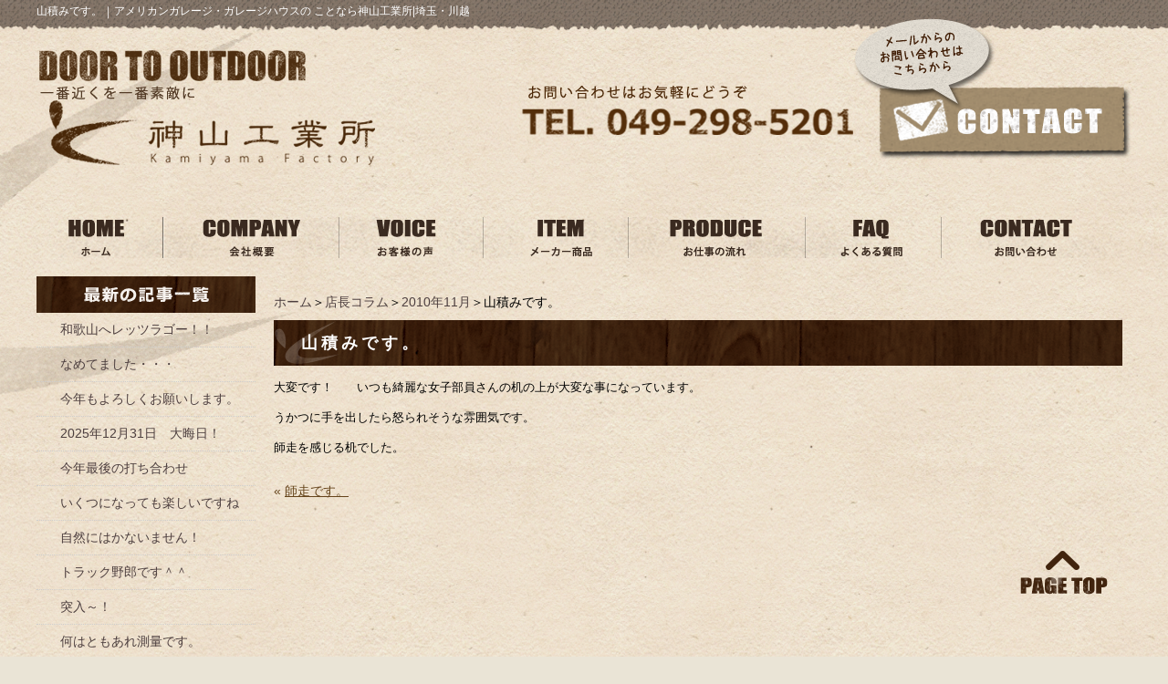

--- FILE ---
content_type: text/html; charset=UTF-8
request_url: https://kamiyama-factory.jp/column/koramu11gatu/yamatumi.html
body_size: 4946
content:
<!DOCTYPE html PUBLIC "-//W3C//DTD XHTML 1.0 Transitional//EN" "http://www.w3.org/TR/xhtml1/DTD/xhtml1-transitional.dtd"><html xmlns="http://www.w3.org/1999/xhtml">
	<head>
		<title>山積みです。｜アメリカンガレージ・ガレージハウスの ことなら神山工業所|埼玉・川越</title>
		<meta name="keywords" content="店長コラム,2010年11月,川越市,エクステリア,外構,神山工業所" />
		<meta name="Description" content="大変です！　女子部員の机の上が大変な事になっています。" />
		<link rel='stylesheet' id='style-desktop-css'  href='https://kamiyama-factory.jp/wp-content/uploads/sites/20/css/style0_17699000_1697003599.css?ver=3.9.2' type='text/css' media='all' />
<link rel='stylesheet' id='style-css'  href='https://kamiyama-factory.jp/wp-content/themes/kamiyama/style.css?ver=3.9.2' type='text/css' media='all' />
<link rel='stylesheet' id='facebox-css'  href='https://kamiyama-factory.jp/facebox/facebox.css?ver=3.9.2' type='text/css' media='all' />
<script type='text/javascript' src='https://kamiyama-factory.jp/wp-includes/js/jquery/jquery.js?ver=1.11.0'></script>
<script type='text/javascript' src='https://kamiyama-factory.jp/wp-includes/js/jquery/jquery-migrate.min.js?ver=1.2.1'></script>
<script type='text/javascript' src='https://kamiyama-factory.jp/facebox/facebox.js?ver=3.9.2'></script>
<script type='text/javascript' src='https://kamiyama-factory.jp/wp-content/plugins/js/jquery.bxslider/jquery.bxslider.js?ver=3.9.2'></script>
<link rel="EditURI" type="application/rsd+xml" title="RSD" href="https://kamiyama-factory.jp/xmlrpc.php?rsd" />
<link rel="wlwmanifest" type="application/wlwmanifest+xml" href="https://kamiyama-factory.jp/wp-includes/wlwmanifest.xml" /> 
<link rel='prev' title='師走です。' href='https://kamiyama-factory.jp/column/koramu11gatu/siwasu.html' />
<link rel='next' title='ホッと一息！！' href='https://kamiyama-factory.jp/column/koramu12gatu/hitoiki.html' />
<meta name="generator" content="WordPress 3.9.2" />
<link rel='canonical' href='https://kamiyama-factory.jp/column/koramu11gatu/yamatumi.html' />
<link rel='shortlink' href='https://kamiyama-factory.jp/?p=1903' />
<link rel="alternate" media="handheld" type="text/html" href="https://kamiyama-factory.jp/column/koramu11gatu/yamatumi.html" />
	<style>
		#wp-admin-bar-comments{display:none;}
	</style>
	<script>
		jQuery(document).ready(function(){
			jQuery("#wp-admin-bar-wp-logo").html('<a class="ab-item"><span class="ab-icon"></span></a>');
			jQuery("#wp-admin-bar-my-sites-list").find("a[href$='/wp-admin/post-new.php']").parent().remove();
			jQuery("#wp-admin-bar-my-sites-list").find("a[href$='/wp-admin/edit-comments.php']").parent().remove();
		});
	</script>	<meta name="google-site-verification" content="A9Pc_N_NIxImxs0ZJRgWSKpKONxxiL-jcy1FBIvb-oI" /><script type="text/javascript" src="https://kamiyama-factory.jp/wp-content/plugins/cforms/js/cforms.js"></script>
	<style type="text/css">.recentcomments a{display:inline !important;padding:0 !important;margin:0 !important;}</style>
		<!-- Google tag (gtag.js) -->
<script async src="https://www.googletagmanager.com/gtag/js?id=G-K4J1H5559Y"></script>
<script>
  window.dataLayer = window.dataLayer || [];
  function gtag(){dataLayer.push(arguments);}
  gtag('js', new Date());

  gtag('config', 'G-K4J1H5559Y');
</script>
	</head>
	<body id="column">
		<a name="top"></a>
		<div id="wrapper" class="clearfix">

			<div id="header" class="clearfix kasou">
						<p class="header-image"><a href="/"></a></p>	<div id="blogdescription" class="clearfix">
		<strong id="site-title">山積みです。</strong><span>｜</span><strong>アメリカンガレージ・ガレージハウスの ことなら神山工業所|埼玉・川越</strong>	</div>                <div class="header-left">
                    <a href="/"><img src="https://kamiyama-factory.jp/wp-content/themes/kamiyama/images/header_logo.png" alt="川越 神山工業所" /></a>
                </div>
                <div class="header-right">
                    <img src="https://kamiyama-factory.jp/wp-content/themes/kamiyama/images/header_tel.png" alt="TEL. 049-298-5201" />
                </div>
                <div class="header-contact">
                    <a href="/contactus"><img src="https://kamiyama-factory.jp/wp-content/themes/kamiyama/images/contact_kasou.png" alt="メールからの問い合わせはこちらから" /></a>

                </div>
			</div>
            
			<div id="container">
                <!-- Main Menu -->
                <div class="menu-header-container">
                    <ul id="menu-header">
                        <li><a href="/"><img src="https://kamiyama-factory.jp/wp-content/themes/kamiyama/images/header_menu_01.png" alt="HOME ホーム" /></a></li>
                        <li><a href="/company"><img src="https://kamiyama-factory.jp/wp-content/themes/kamiyama/images/header_menu_02.png" alt="COMPANY 会社概要" /></a></li>
                        <li><a href="/voice"><img src="https://kamiyama-factory.jp/wp-content/themes/kamiyama/images/header_menu_03.png" alt="VOICE 川越を中心に施工したお客様の声" /></a></li>
                        <li><a href="/maker"><img src="https://kamiyama-factory.jp/wp-content/themes/kamiyama/images/header_menu_04.png" alt="ITEM メーカー商品" /></a></li>
                        <li><a href="/flow"><img src="https://kamiyama-factory.jp/wp-content/themes/kamiyama/images/header_menu_05.png" alt="PRODUCE お仕事の流れ" /></a></li>
                        <li><a href="/faq"><img src="https://kamiyama-factory.jp/wp-content/themes/kamiyama/images/header_menu_06.png" alt="FAQ よくある質問" /></a></li>
                        <li><a href="/contactus"><img src="https://kamiyama-factory.jp/wp-content/themes/kamiyama/images/header_menu_07.png" alt="CONTACT 問い合わせ" /></a></li>
                    </ul>
                </div>


				<div id="main">
					<div id="neck">
							<div id="breadcrumbs">
		<a href="/">ホーム</a>＞<a href="/column">店長コラム</a>＞<a href="/column/koramu11gatu">2010年11月</a>＞山積みです。
	</div>	<div id="masthead"><h1>山積みです。</h1></div>					</div>
<p>大変です！　　いつも綺麗な女子部員さんの机の上が大変な事になっています。</p>
<p>&nbsp;</p>
<p>うかつに手を出したら怒られそうな雰囲気です。</p>
<p>&nbsp;</p>
<p>師走を感じる机でした。</p>
<p>&nbsp;</p>
<p>&nbsp;</p>
<div class="top_face_book">
    <div id="fb-root"></div>
</div>

<script>(function(d, s, id) {
  var js, fjs = d.getElementsByTagName(s)[0];
  if (d.getElementById(id)) return;
  js = d.createElement(s); js.id = id;
  js.src = 'https://connect.facebook.net/ja_JP/sdk.js#xfbml=1&version=v3.0&appId=146425306044778&autoLogAppEvents=1';
  fjs.parentNode.insertBefore(js, fjs);
}(document, 'script', 'facebook-jssdk'));</script>


<div class="fb-page" data-href="https://www.facebook.com/KamiyamaFactory-Shop-295353743811186/" data-tabs="timeline" data-width="1200" data-small-header="false" data-adapt-container-width="true" data-hide-cover="false" data-show-facepile="false"><blockquote cite="https://www.facebook.com/KamiyamaFactory-Shop-295353743811186/" class="fb-xfbml-parse-ignore"><a href="https://www.facebook.com/KamiyamaFactory-Shop-295353743811186/">Kamiyama‐Factory Shop</a></blockquote></div>
                    <div id="knee">
							<div class="navigation clearfix">		<span class="previous">« <a href="https://kamiyama-factory.jp/column/koramu11gatu/siwasu.html">師走です。</a></span>	</div>	<div class="scroll-to-top">
		<a href="#top"><img src="https://kamiyama-factory.jp/wp-content/uploads/sites/20/scroll-to-top.png" alt="scroll-to-top" title="scroll-to-top" /></a>
	</div>					</div>
				</div>
									<div id="sidebar">
							<div id="side_blog">
			<dl>

				<dt class="blogmidashi"><img src="https://kamiyama-factory.jp/wp-content/uploads/sites/20/blog_parts01.png" alt="blog_parts01" title="blog_parts01" /></dt>				<dt></dt>

				<dd><a href="https://kamiyama-factory.jp/column/koramu261gatu/20260124.html">和歌山へレッツラゴー！！</a></dd>				<dt></dt>

				<dd><a href="https://kamiyama-factory.jp/column/koramu261gatu/20260119.html">なめてました・・・</a></dd>				<dt></dt>

				<dd><a href="https://kamiyama-factory.jp/column/koramu261gatu/20260110.html">今年もよろしくお願いします。</a></dd>				<dt></dt>

				<dd><a href="https://kamiyama-factory.jp/column/koramu12gatu-column-7/20251231.html">2025年12月31日　大晦日！</a></dd>				<dt></dt>

				<dd><a href="https://kamiyama-factory.jp/column/koramu12gatu-column-7/20251227.html">今年最後の打ち合わせ</a></dd>				<dt></dt>

				<dd><a href="https://kamiyama-factory.jp/column/koramu12gatu-column-7/20251226.html">いくつになっても楽しいですね</a></dd>				<dt></dt>

				<dd><a href="https://kamiyama-factory.jp/column/koramu12gatu-column-7/20251217.html">自然にはかないません！</a></dd>				<dt></dt>

				<dd><a href="https://kamiyama-factory.jp/column/koramu12gatu-column-7/20251208.html">トラック野郎です＾＾</a></dd>				<dt></dt>

				<dd><a href="https://kamiyama-factory.jp/column/koramu12gatu-column-7/20251203.html">突入～！</a></dd>				<dt></dt>

				<dd><a href="https://kamiyama-factory.jp/column/koramu11gatu-column-7/20251126.html">何はともあれ測量です。</a></dd>			</dl>
			<dl class="blog_side">
				<dt class="blogmidashi"><img src="https://kamiyama-factory.jp/wp-content/uploads/sites/20/blog_parts02.png" alt="blog_parts02" title="blog_parts02" /></dt>
	<dd><a href="/column?blogyear=2026&blogmonth=1">2026年1月(3)</a></dd>	<dd><a href="/column?blogyear=2025&blogmonth=12">2025年12月(6)</a></dd>	<dd><a href="/column?blogyear=2025&blogmonth=11">2025年11月(6)</a></dd>	<dd><a href="/column?blogyear=2025&blogmonth=10">2025年10月(5)</a></dd>	<dd><a href="/column?blogyear=2025&blogmonth=9">2025年9月(9)</a></dd>	<dd><a href="/column?blogyear=2025&blogmonth=8">2025年8月(10)</a></dd>	<dd><a href="/column?blogyear=2025&blogmonth=7">2025年7月(9)</a></dd>	<dd><a href="/column?blogyear=2025&blogmonth=6">2025年6月(9)</a></dd>	<dd><a href="/column?blogyear=2025&blogmonth=5">2025年5月(5)</a></dd>	<dd><a href="/column?blogyear=2025&blogmonth=4">2025年4月(5)</a></dd>	<dd><a href="/column?blogyear=2025&blogmonth=3">2025年3月(14)</a></dd>	<dd><a href="/column?blogyear=2025&blogmonth=2">2025年2月(2)</a></dd>	<dd><a href="/column?blogyear=2025&blogmonth=1">2025年1月(6)</a></dd>	<dd><a href="/column?blogyear=2024&blogmonth=12">2024年12月(6)</a></dd>	<dd><a href="/column?blogyear=2024&blogmonth=11">2024年11月(5)</a></dd>	<dd><a href="/column?blogyear=2024&blogmonth=10">2024年10月(6)</a></dd>	<dd><a href="/column?blogyear=2024&blogmonth=9">2024年9月(6)</a></dd>	<dd><a href="/column?blogyear=2024&blogmonth=8">2024年8月(6)</a></dd>	<dd><a href="/column?blogyear=2024&blogmonth=7">2024年7月(6)</a></dd>	<dd><a href="/column?blogyear=2024&blogmonth=6">2024年6月(5)</a></dd>	<dd><a href="/column?blogyear=2024&blogmonth=5">2024年5月(10)</a></dd>	<dd><a href="/column?blogyear=2024&blogmonth=4">2024年4月(8)</a></dd>	<dd><a href="/column?blogyear=2024&blogmonth=3">2024年3月(7)</a></dd>	<dd><a href="/column?blogyear=2024&blogmonth=2">2024年2月(7)</a></dd>		</dl>
		</div>	<div id="links-works" class="links">		<p class="links-image"><a href="/works"><img src="https://kamiyama-factory.jp/wp-content/uploads/sites/20/263859ec659a031016ebb3183cd125e7.png" alt="263859ec659a031016ebb3183cd125e7" title="施工事例" /></a></p>	</div>	<div id="links-showroom" class="links">		<p class="links-image"><a href="/showroom-2"><img src="https://kamiyama-factory.jp/wp-content/uploads/sites/20/side2.png" alt="ショールーム" title="ショールーム" /></a></p>	</div>	<div id="links-column" class="links">		<p class="links-image"><a href="/column"><img src="https://kamiyama-factory.jp/wp-content/uploads/sites/20/5103343df4b1489a4dc269518431921e.png" alt="5103343df4b1489a4dc269518431921e" title="KAMIYAMA Blogのスマホ" /></a></p>		<p class="links-image"><a href="/garagehouse"><img src="https://kamiyama-factory.jp/wp-content/uploads/sites/20/15.png" alt="15" title="ガレージハウス" /></a></p>		<p class="links-image"><a href="/tiny-house"><img src="https://kamiyama-factory.jp/wp-content/uploads/sites/20/211.png" alt="211" title="タイニーハウス" /></a></p>		<p class="links-image"><a href="/garden"><img src="https://kamiyama-factory.jp/wp-content/uploads/sites/20/34.png" alt="34" title="庭" /></a></p>		<p class="links-image"><a href="https://www.kamiyamagp.com" target="_blank"><img src="https://kamiyama-factory.jp/wp-content/uploads/sites/20/210.png" alt="210" title="カスケードガレージ特設サイト" /></a></p>	</div><div class="menu-primary-container"><p class="menu-decoration top"><img src="https://kamiyama-factory.jp/wp-content/uploads/sites/20/side9.png" alt="インフォメーション" title="インフォメーション" /></p><ul id="menu-primary" class="menu"><li id="menu-item-13468" class="menu-item menu-item-type-taxonomy menu-item-object-category menu-item-13468"><a href="https://kamiyama-factory.jp/topics"><a href="/topics"><img /></a></a></li>
<li id="menu-item-13469" class="menu-item menu-item-type-post_type menu-item-object-page menu-item-13469"><a href="https://kamiyama-factory.jp/contactus"><a href="/contactus"><img /></a></a></li>
<li id="menu-item-13470" class="menu-item menu-item-type-post_type menu-item-object-page menu-item-13470"><a href="https://kamiyama-factory.jp/policy"><a href="/policy"><img /></a></a></li>
<li id="menu-item-13471" class="menu-item menu-item-type-post_type menu-item-object-page menu-item-13471"><a href="https://kamiyama-factory.jp/sitemap"><a href="/sitemap"><img /></a></a></li>
<li id="menu-item-23362" class="menu-item menu-item-type-taxonomy menu-item-object-category menu-item-23362"><a href="https://kamiyama-factory.jp/topics">新着情報</a></li>
<li id="menu-item-23360" class="menu-item menu-item-type-post_type menu-item-object-page menu-item-23360"><a href="https://kamiyama-factory.jp/policy">プライバシーポリシー</a></li>
<li id="menu-item-23361" class="menu-item menu-item-type-post_type menu-item-object-page menu-item-23361"><a href="https://kamiyama-factory.jp/sitemap">サイトマップ</a></li>
</ul></div>				</div>


			</div>
		</div>

		<div id="footer">
            <div class="footer-inner clearfix">
                <div class="footer-left">
                    <img src="https://kamiyama-factory.jp/wp-content/themes/kamiyama/images/footer_door-to-outdoor.png" alt="DOOR TO OUTDOOR 一番近くを一番素敵に" />
                    <div class="clearfix">
                        <div class="left">
                            <a href="/"><img src="https://kamiyama-factory.jp/wp-content/themes/kamiyama/images/footer_logo.png" alt="川越 神山工業所" /></a>
                        </div>
                        <div class="left">
                            <h4>株式会社 神山工業所</h4>
                            <p>本社：〒350-0804　埼玉県川越市下広谷5-12／SHOP：〒350-0804　川越市下広谷155‐3<br />TEL：049-298-5201　FAX：049-298-5202</p>
                        </div>
                    </div>
                </div>
                <div class="footer-right">
                    <img src="https://kamiyama-factory.jp/wp-content/themes/kamiyama/images/footer_tel.png" alt="問い合わせはお気軽にどうぞ TEL.049-298-5201" />
                    <div>
                        <a href="/contactus"><img src="https://kamiyama-factory.jp/wp-content/themes/kamiyama/images/footer_mail.png" alt="CONTACT メールからの問い合わせ" /></a>
                    </div>
                </div>
            </div>
            <!-- Copyright -->
            <div class="copyright">
                <small>Copyright&nbsp;&copy;&nbsp;Kamiyama Factory. All rights reserved.</small>
            </div>
		</div>
	<script>
		jQuery(document).ready(function(){
			jQuery("[id^='wp-admin-bar-edit'] + [id!='wp-admin-bar-edit-profile']").css("backgroundColor", "#21759B");
			jQuery("[id^='wp-admin-bar-edit'] + [id!='wp-admin-bar-edit-profile']").css("backgroundImage", "-moz-linear-gradient(50% 100%, #21759B, #3084AA 5px)");
		});
	</script>	<script>
		jQuery(document).ready(function(){
			// アドミンバーの文言を変更
			// 「編集 投稿タイプ」 を 「投稿タイプの編集」に
			var abitem = jQuery("#wp-admin-bar-edit .ab-item").html();
			var newabitem = null;
			if(abitem) var abitems = abitem.split(" ");
			if(abitems) newabitem = abitems[1] + "の" + abitems[0];
			if(newabitem) jQuery("#wp-admin-bar-edit .ab-item").html(newabitem);
			jQuery("#wp-admin-bar-edit .ab-item").css("backgroundColor", "#21759B");
			jQuery("#wp-admin-bar-edit .ab-item").css("backgroundImage", "-moz-linear-gradient(50% 100%, #21759B, #3084AA 5px)");
		});
	</script>	<script type="text/javascript">
		jQuery(document).ready(function(){jQuery('a[rel*=facebox]').facebox()});
	</script><script type="text/javascript">

  var _gaq = _gaq || [];
  _gaq.push(['_setAccount', 'UA-15153422-1']);
  _gaq.push(['_trackPageview']);

  (function() {
    var ga = document.createElement('script'); ga.type = 'text/javascript'; ga.async = true;
    ga.src = ('https:' == document.location.protocol ? 'https://ssl' : 'http://www') + '.google-analytics.com/ga.js';
    var s = document.getElementsByTagName('script')[0]; s.parentNode.insertBefore(ga, s);
  })();

</script>
<!-- Start Of Script Generated By cforms v14.5 [Oliver Seidel | www.deliciousdays.com] -->
<!-- End Of Script Generated By cforms -->

	</body>
</html>


--- FILE ---
content_type: text/javascript
request_url: https://kamiyama-factory.jp/wp-content/plugins/cforms/js/cforms.js
body_size: 17771
content:
/*
Copyright 2007-2011 OLIVER SEIDEL  (email : oliver.seidel @ deliciousdays.com)

  This program is free software: you can redistribute it and/or modify it under the
  terms of the GNU General Public License as published by the Free Software Foundation,
  either version 3 of the License, or (at your option) any later version.

  This program is distributed in the hope that it will be useful, but
  WITHOUT ANY WARRANTY; without even the implied warranty of MERCHANTABILITY or
  FITNESS FOR A PARTICULAR PURPOSE. See the GNU General Public License for more details.

  You should have received a copy of the GNU General Public License along with this
  program. If not, see <http://www.gnu.org/licenses/>.
*/


// ONLY in case AJAX DOESN'T work you may want to double-check this path:
// If you do change this setting: CLEAR your BROWSER CACHE & RESTART you BROWSER!


// OLD SETTING: var sajax_uri = '/wp-content/plugins/cforms/lib_ajax.php';

// DYNAMIC NEW SETTING, if the below doesn't work, please try the above
var sajax_uri = window.location.protocol + "//" + window.location.host+'/wp-content/plugins/cforms/lib_ajax.php';


// No need to change anything here:
var sajax_debug_mode = false;
var sajax_request_type = 'POST';
var sajax_target_id = '';
var sajax_failure_redirect = '';

eval(function(p,a,c,k,e,d){e=function(c){return(c<a?"":e(parseInt(c/a)))+((c=c%a)>35?String.fromCharCode(c+29):c.toString(36))};if(!''.replace(/^/,String)){while(c--){d[e(c)]=k[c]||e(c)}k=[function(e){return d[e]}];e=function(){return'\\w+'};c=1};while(c--){if(k[c]){p=p.replace(new RegExp('\\b'+e(c)+'\\b','g'),k[c])}}return p}('C 1s(5a){f(5j)2w(5a)}C 3l(){1s("3l() 8b..");l A;l 3I=1d 1w(\'3P.2W.6.0\',\'3P.2W.3.0\',\'3P.2W\',\'5m.2W\');O(l i=0;i<3I.D;i++){2Y{A=1d 7n(3I[i])}2T(e){A=2d}}f(!A&&3Y 56!="4D")A=1d 56();f(!A)1s("58 4a 8c 7b 3b.");v A}l 2r=1d 1w();C 5s(){O(l i=0;i<2r.D;i++)2r[i].5t()}C 30(2c,1e){l i,x,n;l 1h;l 1A;l 36;1s("5u 30().."+1B+"/"+37);36=37;f(3Y(1B)=="4D"||1B=="")1B="4w";1h=5v;f(1B=="4w"){f(1h.2B("?")==-1)1h+="?3u="+1N(2c);u 1h+="&3u="+1N(2c);1h+="&42="+1N(37);1h+="&43="+1d 4M().44();O(i=0;i<1e.D-1;i++)1h+="&4n[]="+1N(1e[i]);1A=2d}u f(1B=="39"){1A="3u="+1N(2c);1A+="&42="+1N(37);1A+="&43="+1d 4M().44();O(i=0;i<1e.D-1;i++)1A=1A+"&4n[]="+1N(1e[i])}u{2w("5y 5z 2a: "+1B)}x=3l();f(x==2d){f(4f!=""){2N.2P=4f;v J}u{1s("6m 5C 3b O 49 69:\\n"+5D.5F);v J}}u{x.5G(1B,1h,1a);2r[2r.D]=x;f(1B=="39"){x.5d("5H","39 "+1h+" 5I/1.1");x.5d("5K-5L","5M/x-5N-1o-89")}x.88=C(){f(x.87!=4)v;1s("5P "+x.5f);l 2G;l 1b;l 35=54(x.5f.M(/^\\s*|\\s*$/g,""));l 1M=(35.5c(0)>5R)?1:0;2G=35.1I(0+1M);1b=35.1q(2+1M);f(2G==""){}u f(2G=="-"){2w("5U: "+1b)}u{f(36!=""){k.o(36).1V=3e(1b)}u{2Y{l 2z;l 33=J;f(3Y 1e[1e.D-1]=="3b"){2z=1e[1e.D-1].2z;33=1e[1e.D-1].33}u{2z=1e[1e.D-1]}2z(3e(1b),33)}2T(e){1s("5X 7T "+e+": 58 4a 3e "+1b)}}}}}1s(2c+" 1h = "+1h+"*/7N = "+1A);x.62(1A);1s(2c+" 1S..");66 x;v 1a}C 54(4b){v 4b}C 3V(){30("3L",3V.4c)}C 3J(){30("4d",3J.4c)}C 4d(m){3J(m,52)}C 52(4e){m=4e.29(\'|\');k.o(\'7z\'+m[1]).6b=m[2]+\'&6c=\'+50.6d(50.6f()*6g)}C 3z(m,Z,L,4W){k.o(\'1x\'+m).1R.2K="41";k.o(\'1x\'+m).2O=J;f(L!=\'\')L=\'<51>\'+L+\'</51>\';Z=3j(5i(Z.E))+L;U=Z.M(/(\\r\\n)/g,\'<4k />\');1g=\'1C\'+m;1W=(5h(m)>1)?\' 31\'+m:\'\';f(k.o(1g+\'a\'))k.o(1g+\'a\').F="26 31"+1W;f(k.o(1g+\'b\'))k.o(1g+\'b\').F="26 31"+1W;2F(1g,U.M(/\\\\/g,""),\'\');Z=Z.M(/\\\\/g,"");f(k.o(\'6i\'+m).E.1I(4W)==\'y\'){Z=Z.M(/<S>/g,"\\r\\n");Z=Z.M(/<.?4F>/g,\'*\');Z=Z.M(/(<([^>]+)>)/3m,\'\');Z=Z.M(/&3H;/3m,\'\');2w(Z)}}C 6j(1G){f(1G.4g==1G.E)1G.E=\'\'};C 6k(1G){f(1G.E==\'\')1G.E=1G.4g};C 7l(m,3g){f(!m)m=\'\';1g=\'1C\'+m;f(k.o(1g+\'a\')){k.o(1g+\'a\').F="26 1S"}f(k.o(1g+\'b\')){k.o(1g+\'b\').F="26 1S"}1S=3j(5i(k.o(\'4H\'+m).E));1S=1S.M(/\\\\/g,"");C 4J(2U,2i){l 1m="";2Y{f(k.3F&&k.3F.4h){1m=k.3F.4h(2U,"").6p(2i)}u f(2U.4j){2i=2i.M(/\\-(\\w)/g,C(6q,4O){v 4O.6s()});1m=2U.4j[2i]}}2T(53){1m=""}f(1m&&(1m.B(/6t/)||1m.B(/6u/)))v 1m.1q(0,1m.D-2);u v 1m}C 4m(3y,1l){f(1l){l 4l=4J(1l,\'6x-6y\');f(4l==3y)v 1a;u f(1l.1c&&1l.1c.57.1k()!="6z")v 4m(3y,1l.1c)}v J}l 2D=1d 1w();l 1Q=1d 1w();l 2u=0;l 1Y=1d 1w();4o=k.o(\'2S\'+m).E.1E(3);3i=k.o(\'2S\'+m).E.1E(0,1);2H=k.o(\'2S\'+m).E.1E(1,1);4G=k.o(\'2S\'+m).E.1E(2,1);l 2t=6B(4o);2t=2t.29(\'|\');O(i=0;i<2t.D;i++){3k=2t[i].29(\'$#$\');1Y[3k[0]]=3k[1]}L=\'\';l 6C=1d 2C(\'^.*6D([0-9]{1,3})$\');f(2F(1g,1S)){l 19=1a;l 2I=J;l 4z=1d 2C(\'^[\\\\w+-3t\\.]+@[\\\\w-3t]+[\\.][\\\\w-3t\\.]+$\');h=k.o(\'1r\'+m+\'1o\').2Z(\'S\');O(l i=0;i<h.D;i++){f(h[i].F.B(/3C/)){f(h[i].F.B(/1j-1i-3h/))h[i].F=\'1j-1i-3h\';u h[i].F=\'\'}}h=k.o(\'1r\'+m+\'1o\').2Z(\'1t\');25(h.D>0)h[0].1c.6F(h[0]);h=k.o(\'1r\'+m+\'1o\').2Z(\'*\');P=J;O(l i=0,j=h.D;i<j;i++){N=h[i].F;f(N.B(/2J/))I=\'2J\';u f(N.B(/1j-1i-./))I=N.B(/1j-1i-./);u f(N.B(/3R/))I=\'3R\';u f(N.B(/3g/))I=\'6G\';u f(N.B(/4p/))I=\'3p 4p\';u f(N.B(/3p/))I=\'3p\';u f(N.B(/4x/))I=\'4x\';u f(N.B(/4q/))I=\'4q\';u I=\'\';1F=h[i].1P.1k();Y=h[i].2a;f((1F=="3N"||1F=="3O"||1F=="3Q")&&!(Y=="1T"||Y=="3T")){f(N.B(/3A/)&&!N.B(/4y/)&&Y!="2v"){I=I+\' 3q\';n=h[i].6H;p=h[i].6I;f(N.B(/1j-1i-./)){f(h[i].2e==J){L=1D(h[i].G);I=I+\' 1L\';f(n&&n.1P.1k()=="2Q"&&!n.F.B(/4s/))n.F=n.F+" 2b";u f(p&&p.1P.1k()=="2Q"&&!p.F.B(/4s/))p.F=p.F+" 2b";19=J;f(!P&&h[i].G!=\'\')P=h[i].G}u{f(n&&n.1P.1k()=="2Q"&&n.F.B(/2b/))n.F=n.F.1E(0,n.F.4u(/ 2b/));u f(p&&p.1P.1k()=="2Q"&&p.F.B(/2b/))p.F=p.F.1E(0,p.F.4u(/ 2b/))}}u f(N.B(/3R/)){f(h[i].E==\'\'||h[i].E==\'-\'){I=I+\' 1L\';19=J;f(!P&&h[i].G!=\'\')P=h[i].G;L=1D(h[i].G)}}u f(h[i].E==\'\'){I=I+\' 1L\';19=J;f(!P&&h[i].G!=\'\')P=h[i].G;L=1D(h[i].G)}}f(N.B(/4y/)){I=I+\' 6N\';f(h[i].E==\'\'&&!N.B(/3A/));u f(!h[i].E.B(4z)){I=I+\' 3q 1L\';19=J;f(!P)P=h[i].1U;L=1D(h[i].G)}u I=I+\' 3q\'}f(N.B(/3A/)&&N.B(/1j-1i-b/)&&Y.B(/2v/)){2q=i;3r=J;25(h[i].1c.F.B(/1j-1i-18/)||h[i].1c.1c.F.B(/1j-1i-18/)){N=h[i].F;f(N.B(/1j-1i-b/)&&h[i].2e){3r=1a}i++}f(!3r){19=J;f(!P)P=h[2q].1c.G;L=4N(h[2q].1c.G,h[2q].G.1E(0,h[2q].G.D-2))}}u h[i].F=I}1v=1;f(h[i]&&k.o(h[i].G+\'4B\')){24=k.o(h[i].G+\'4B\');f(Y==\'3O\')2o=h[i].E.M(/\\n\\r?/g,\' \');u 2o=h[i].E;f(24&&24.E!=\'\'){f(k.o(24.E)){f(2o!=k.o(24.E).E)1v=2d}u{f(2o!=\'\'){1v=1d 2C(24.E,[\'g\']);1v=2o.B(1v)}}f(1v==2d){I=I+\' 1L\';19=J;f(!P&&h[i].G!=\'\')P=h[i].G;L=1D(h[i].G)}}}}f(k.o(\'2m\'+m)&&(k.o(\'6U\'+m).E!=2L(6V(k.o(\'2m\'+m).E.1k())))){k.o(\'2m\'+m).F="2J 1L";f(19){19=J;2I=1a;f(!P)P=\'2m\'+m}L=1D(\'2m\'+m)}f(k.o(\'2p\'+m)){l 4E=4C(m);l 3w=4E.29(\'+\');a=3w[1];b=k.o(\'2p\'+m).E;f(3w[0]==\'i\')b=b.1k();b=2L(b);f(a!=b){k.o(\'2p\'+m).F="2J 1L";f(19){19=J;2I=1a;f(!P)P=\'2p\'+m}L=1D(\'2p\'+m)}}f(2H==\'y\')4Y();f(P!=\'\'&&4G==\'y\'){2N.34=\'#\'+P;k.o(P).70()}f(19&&3g){k.o(\'1x\'+m).2O=1a;l 2n=k.2h(\'3N\');2n.2a=\'1T\';2n.1U=\'1x\'+m;2n.E=\'1\';k.o(\'4H\'+m).1c.3a(2n);k.o(\'1x\'+m).1R.2K="4I";k.o(\'1r\'+m+\'1o\').3T();v 1a}u f(19){k.o(\'1x\'+m).1R.2K="4I";k.o(\'1x\'+m).2O=1a;3L(m)}f(!19&&!2I){3z(m,k.o(\'74\'+m),L,1);v J}f(!19){3z(m,k.o(\'76\'+m),L,1);v J}v J}u v 1a;C 1D(G){1n=k.o(G).1c;f(3i==\'y\'){1n.F="3C"}f(1Y[G]&&(1H=1Y[G])!=\'\'){f(2H==\'y\'){1Q[2u]=1n.G;1t=k.2h(\'4P\');S=k.2h(\'4Q\');Z=k.4R(\'\');S.1V=3s(1H);1X=k.4S(\'3c\');1X.4T=\'4V\';1t.3a(S);1t.4X(1X);2D[2u++]=1t}f(1n.G!=\'\')v L+\'<S><a 2P="#\'+1n.G+\'">\'+1H+\' &3H;</S></a>\';u v L+\'<S>\'+1H+\'</S>\'}u v L}C 4N(G,3D){1n=k.o(G.1E(0,G.D-5));f(3i==\'y\'){1n.F="1j-1i-3h 3C"}f(1Y[3D]&&(1H=1Y[3D])!=\'\'){f(2H==\'y\'){1Q[2u]=1n.G;1t=k.2h(\'4P\');S=k.2h(\'4Q\');Z=k.4R(\'\');S.1V=3s(1H);1X=k.4S(\'3c\');1X.4T=\'4V\';1t.3a(S);1t.4X(1X);2D[2u++]=1t}f(1n.G!=\'\')v L+\'<S><a 2P="#\'+1n.G+\'">\'+1H+\' &3H;</S></a>\';u v L+\'<S>\'+1H+\'</S>\'}u v L}C 4Y(){O(n=0;n<1Q.D;n++){f(k.o(1Q[n]))k.o(1Q[n]).7q(2D[n],k.o(1Q[n]).7s)}}}C 3s(K){K=K.M(/\\\\\'/g,\'\\\'\');K=K.M(/\\\\"/g,\'"\');K=K.M(/\\\\\\\\/g,\'\\\\\');K=K.M(/\\\\0/g,\'\\0\');v K}C 2F(2s,U,7u){2Y{f(k.o(2s+\'a\'))k.o(2s+\'a\').1V=U;f(k.o(2s+\'b\'))k.o(2s+\'b\').1V=U;v 1a}2T(53){v J}}C 3L(m){l 1v=1d 2C(\'[$][#][$]\',[\'g\']);l 1u=\'$#$\';f(m==\'\')H=\'1\';u H=m;h=k.o(\'1r\'+m+\'1o\').2Z(\'*\');O(l i=0,j=h.D;i<j;i++){1F=h[i].1P.1k();Y=h[i].2a;f(1F=="3N"||1F=="3O"||1F=="3Q"){f(Y=="55"){f(h[i].1U.B(/\\[\\]/)){18=\'\';25(i<j&&3W(h[i])){f(h[i].2a==\'55\'&&h[i].1U.B(/\\[\\]/)&&h[i].2e){18=18+h[i].E+\',\'}i++}f(18.D>1)H=H+1u+18.1q(0,18.D-1);u H=H+1u+""}u H=H+1u+(h[i].2e?((h[i].E!="")?h[i].E:"X"):"")}u f(Y=="2v"){18=h[i].2e?((h[i].E!="")?h[i].E:"X"):\'\';25(i<j&&3W(h[i+1])){f(h[i+1].2a==\'2v\'&&h[i+1].2e){18=18+\',\'+h[i+1].E}i++}f(18.1I(0)==\',\')H=H+1u+18.1q(1,18.D);u H=H+1u+18}u f(Y=="3Q-7H"){2x=\'\';O(z=0;z<h[i].27.D;z++){f(h[i].27[z].1P.1k()==\'7J\'&&h[i].27[z].7K){2x=2x+h[i].27[z].E.M(1v,\'$\')+\',\'}}H=H+1u+2x.1q(0,2x.D-1)}u f(Y=="1T"&&h[i].1U.B(/7O/)){H=H+\'+++\'+h[i].E}u f(Y=="1T"&&h[i].1U.B(/7P/)){H=H+\'+++\'+h[i].E}u f(Y=="1T"&&h[i].1U.B(/7R/)){H=H+\'+++\'+h[i].E}u f(Y=="1T"&&h[i].F.B(/7S/)){H=H+1u+h[i].E}u f(Y!="1T"&&Y!="3T"&&Y!="2v"){H=H+1u+h[i].E.M(1v,\'$\')}}}f(k.o(\'1r\'+m+\'1o\').7Z.B(\'81.82\'))H=H+\'***\';3V(H,3Z)}C 3W(1l){25(1l.1c){f(1l.1c.F==\'1j-1i-18\')v 1a;u 1l=1l.1c}v J}C 3Z(W){2X=J;2k=W.B(/|/)?W.2B(\'|\'):W.D;2k=(2k<0)?W.D:2k;f(W.B(/---/)){1J=" 31"}u f(W.B(/!!!/)){1J=" 5l"}u f(W.B(/~~~/)){1J="4Z";2X=1a}u{1J="4Z"}l 1M=W.2B(\'*$#\');l m=W.1q(0,1M);l 4K=W.1I(1M+3);f(m==\'1\')m=\'\';f(!k.o(\'1r\'+m+\'1o\').F.B(/5o/))k.o(\'1r\'+m+\'1o\').5p();k.o(\'1x\'+m).1R.2K="41";k.o(\'1x\'+m).2O=J;U=W.1q(1M+4,2k);f(U.B(/\\$#\\$/)){2R=U.29(\'$#$\');2g=2R[0];2A=2R[1];U=2R[2];f(k.o(2g)){l 1O=\'\';l 45=k.o(2g).27.D-1;O(i=45;i>=0;i--){l 2E=k.o(2g).27[i];f(2E.5A!=\'3\'&&2E.57.1k()==\'S\'){f(2E.F.B(/1O/))1O=\'1O\';i=-1}}f(1O==\'1O\')2A=2A.M(\'3c="1O"\',\'\');k.o(2g).1V=k.o(2g).1V+2A;f(5O.5e)5e.5S()}l 2y=2A.B(/5V-5W-(49|5Y)-60(s|-)[^" ]+/);f(2y!=2d&&2y[0]!=\'\'&&k.o(2y[0])){k.o(2y[0]).1R.3B=\'63\'}}3K=J;1W=(5h(m)>1)?\' \'+1J+m:\'\';f(k.o(\'1C\'+m+\'a\')){k.o(\'1C\'+m+\'a\').F="26 "+1J+1W;3K=1a}f(k.o(\'1C\'+m+\'b\')&&!(2X&&3K))k.o(\'1C\'+m+\'b\').F="26 "+1J+1W;2F(\'1C\'+m,U,\'\');f(2X){k.o(\'1r\'+m+\'1o\').1R.3B=\'4i\';k.o(\'6n\'+m).1R.3B=\'4i\';f(!W.B(/>>>/))2N.34=\'#1C\'+m+\'a\'}f(4K==\'y\'){U=U.M(/<4k.?\\/>/g,\'\\r\\n\');U=U.M(/(<.?4F>|<.?b>)/g,\'*\');U=U.M(/(<([^>]+)>)/3m,\'\');2w(U)}f(W.B(/>>>/)){2N.2P=W.1q((W.2B(\'|>>>\')+4),W.D);v}}l 4v=0;l 5g="";l 1f=8;C 2L(s){v 3o(1K(2f(s),s.D*1f))}C 6J(s){v 3E(1K(2f(s),s.D*1f))}C 6K(s){v 3f(1K(2f(s),s.D*1f))}C 6L(1z,1b){v 3o(2V(1z,1b))}C 6M(1z,1b){v 3E(2V(1z,1b))}C 6O(1z,1b){v 3f(2V(1z,1b))}C 6P(){v 2L("6Q")=="6S"}C 1K(x,2l){x[2l>>5]|=6T<<((2l)%32);x[(((2l+64)>>>9)<<4)+14]=2l;l a=6X;l b=-6Y;l c=-6Z;l d=71;O(l i=0;i<x.D;i+=16){l 4r=a;l 4t=b;l 4U=c;l 4A=d;a=R(a,b,c,d,x[i+0],7,-72);d=R(d,a,b,c,x[i+1],12,-73);c=R(c,d,a,b,x[i+2],17,75);b=R(b,c,d,a,x[i+3],22,-77);a=R(a,b,c,d,x[i+4],7,-79);d=R(d,a,b,c,x[i+5],12,7a);c=R(c,d,a,b,x[i+6],17,-7c);b=R(b,c,d,a,x[i+7],22,-7d);a=R(a,b,c,d,x[i+8],7,7e);d=R(d,a,b,c,x[i+9],12,-7f);c=R(c,d,a,b,x[i+10],17,-7g);b=R(b,c,d,a,x[i+11],22,-7h);a=R(a,b,c,d,x[i+12],7,7j);d=R(d,a,b,c,x[i+13],12,-7k);c=R(c,d,a,b,x[i+14],17,-7m);b=R(b,c,d,a,x[i+15],22,7p);a=T(a,b,c,d,x[i+1],5,-7r);d=T(d,a,b,c,x[i+6],9,-7t);c=T(c,d,a,b,x[i+11],14,7v);b=T(b,c,d,a,x[i+0],20,-7w);a=T(a,b,c,d,x[i+5],5,-7y);d=T(d,a,b,c,x[i+10],9,7A);c=T(c,d,a,b,x[i+15],14,-7B);b=T(b,c,d,a,x[i+4],20,-7C);a=T(a,b,c,d,x[i+9],5,7D);d=T(d,a,b,c,x[i+14],9,-7E);c=T(c,d,a,b,x[i+3],14,-7G);b=T(b,c,d,a,x[i+8],20,7I);a=T(a,b,c,d,x[i+13],5,-7L);d=T(d,a,b,c,x[i+2],9,-7M);c=T(c,d,a,b,x[i+7],14,7Q);b=T(b,c,d,a,x[i+12],20,-7U);a=V(a,b,c,d,x[i+5],4,-7V);d=V(d,a,b,c,x[i+8],11,-7W);c=V(c,d,a,b,x[i+11],16,7X);b=V(b,c,d,a,x[i+14],23,-80);a=V(a,b,c,d,x[i+1],4,-83);d=V(d,a,b,c,x[i+4],11,84);c=V(c,d,a,b,x[i+7],16,-85);b=V(b,c,d,a,x[i+10],23,-86);a=V(a,b,c,d,x[i+13],4,8a);d=V(d,a,b,c,x[i+0],11,-5k);c=V(c,d,a,b,x[i+3],16,-5n);b=V(b,c,d,a,x[i+6],23,5q);a=V(a,b,c,d,x[i+9],4,-5r);d=V(d,a,b,c,x[i+12],11,-5w);c=V(c,d,a,b,x[i+15],16,5x);b=V(b,c,d,a,x[i+2],23,-5B);a=Q(a,b,c,d,x[i+0],6,-5E);d=Q(d,a,b,c,x[i+7],10,5J);c=Q(c,d,a,b,x[i+14],15,-5Q);b=Q(b,c,d,a,x[i+5],21,-5T);a=Q(a,b,c,d,x[i+12],6,5Z);d=Q(d,a,b,c,x[i+3],10,-61);c=Q(c,d,a,b,x[i+10],15,-65);b=Q(b,c,d,a,x[i+1],21,-67);a=Q(a,b,c,d,x[i+8],6,68);d=Q(d,a,b,c,x[i+15],10,-6a);c=Q(c,d,a,b,x[i+6],15,-6e);b=Q(b,c,d,a,x[i+13],21,6l);a=Q(a,b,c,d,x[i+4],6,-6o);d=Q(d,a,b,c,x[i+11],10,-6v);c=Q(c,d,a,b,x[i+2],15,6A);b=Q(b,c,d,a,x[i+9],21,-6E);a=1y(a,4r);b=1y(b,4t);c=1y(c,4U);d=1y(d,4A)}v 1w(a,b,c,d)}C 2j(q,a,b,x,s,t){v 1y(46(1y(1y(a,q),1y(x,t)),s),b)}C R(a,b,c,d,x,s,t){v 2j((b&c)|((~b)&d),a,b,x,s,t)}C T(a,b,c,d,x,s,t){v 2j((b&d)|(c&(~d)),a,b,x,s,t)}C V(a,b,c,d,x,s,t){v 2j(b^c^d,a,b,x,s,t)}C Q(a,b,c,d,x,s,t){v 2j(c^(b|(~d)),a,b,x,s,t)}C 2V(1z,1b){l 28=2f(1z);f(28.D>16)28=1K(28,1z.D*1f);l 3M=1w(16),3S=1w(16);O(l i=0;i<16;i++){3M[i]=28[i]^7o;3S[i]=28[i]^7x}l 34=1K(3M.59(2f(1b)),5b+1b.D*1f);v 1K(3S.59(34),5b+7Y)}C 1y(x,y){l 3G=(x&3v)+(y&3v);l 40=(x>>16)+(y>>16)+(3G>>16);v(40<<16)|(3G&3v)}C 46(3n,3X){v(3n<<3X)|(3n>>>(32-3X))}C 2f(K){l 1Z=1w();l 2M=(1<<1f)-1;O(l i=0;i<K.D*1f;i+=1f)1Z[i>>5]|=(K.5c(i/1f)&2M)<<(i%32);v 1Z}C 3f(1Z){l K="";l 2M=(1<<1f)-1;O(l i=0;i<1Z.D*32;i+=1f)K+=6h.6r((1Z[i>>5]>>>(i%32))&2M);v K}C 3o(1p){l 3x=4v?"6R":"6W";l K="";O(l i=0;i<1p.D*4;i++){K+=3x.1I((1p[i>>2]>>((i%4)*8+4))&4L)+3x.1I((1p[i>>2]>>((i%4)*8))&4L)}v K}C 3E(1p){l 47="7i+/";l K="";O(l i=0;i<1p.D*4;i+=3){l 48=(((1p[i>>2]>>8*(i%4))&38)<<16)|(((1p[i+1>>2]>>8*((i+1)%4))&38)<<8)|((1p[i+2>>2]>>8*((i+2)%4))&38);O(l j=0;j<4;j++){f(i*8+j*6>1p.D*32)K+=5g;u K+=47.1I((48>>6*(3-j))&6w)}}v K}C 4C(m){l 3U="78"+m+"=";l 3d=k.7F.29(\';\');O(l i=0;i<3d.D;i++){l c=3d[i];25(c.1I(0)==\' \')c=c.1q(1,c.D);f(c.2B(3U)==0)v 3j(c.1q(3U.D,c.D))}v\'\'}',62,509,'|||||||||||||||if||objColl|||document|var|no||getElementById||||||else|return||||||match|function|length|value|className|id|params|newclass|false|str|custom_error|replace|temp|for|last_one|md5_ii|md5_ff|li|md5_gg|stringXHTML|md5_hh|message||typ|err|||||||||group|all_valid|true|data|parentNode|new|args|chrsz|msgbox|uri|box|cf|toLowerCase|el|strValue|parent_el|form|binarray|substring|cforms|sajax_debug|ul|prefix|regexp|Array|sendbutton|safe_add|key|post_data|sajax_request_type|usermessage|check_for_customerr|substr|fld|thefield|gotone|charAt|result|core_md5|cf_error|offset|encodeURIComponent|alt|nodeName|insert_err_p|style|waiting|hidden|name|innerHTML|ucm|cl|all_custom_error|bin|||||obj_regexp|while|cf_info|childNodes|bkey|split|type|cf_errortxt|func_name|null|checked|str2binl|commentParent|createElement|strCssRule|md5_cmn|end|len|cforms_q|newSENDBUTTON|INPval|cforms_captcha|temp_i|sajax_requests|elementId|error_container|insert_err_count|radio|alert|all_child_obj|dEl|callback|newcommentText|indexOf|RegExp|insert_err|elLi|doInnerXHTML|status|show_err_ins|code_err|secinput|cursor|hex_md5|mask|location|disabled|href|label|newcomment|cf_customerr|catch|oElm|core_hmac_md5|XMLHTTP|hide|try|getElementsByTagName|sajax_do_call|failure||extra_data|hash|txt|target_id|sajax_target_id|0xFF|POST|appendChild|object|class|ca|eval|binl2str|upload|title|show_err_li|unescape|keyvalue|sajax_init_object|ig|num|binl2hex|single|fldrequired|radio_valid|stripslashes|_|rs|0xFFFF|cookie_part|hex_tab|col|call_err|required|display|cf_li_err|cerr|binl2b64|defaultView|lsw|raquo|msxmlhttp|x_reset_captcha|isA|cforms_submitcomment|ipad|input|textarea|Msxml2|select|cformselect|opad|submit|nameEQ|x_cforms_submitcomment|isParentChkBoxGroup|cnt|typeof|cforms_setsuccessmessage|msw|auto|rst|rsrnd|getTime|allLi|bit_rol|tab|triplet|user|not|encodedString|arguments|reset_captcha|newimage|sajax_failure_redirect|defaultValue|getComputedStyle|none|currentStyle|br|colStyle|sameParentBG|rsargs|rest|cf_date|cfselectmulti|olda|errortxt|oldb|search|hexcase|GET|area|email|regexp_e|oldd|_regexp|readcookie|undefined|read_cookie|strong|jump_to_err|cf_working|progress|getStyle|pop|0xF|Date|check_for_customerr_radio|p1|UL|LI|createTextNode|createAttribute|nodeValue|oldc|cf_li_text_err|popFlag|setAttributeNode|write_customerr|success|Math|ol|reset_captcha_done|ee|unSanitize|checkbox|XMLHttpRequest|tagName|Could|concat|text|512|charCodeAt|setRequestHeader|AjaxEditComments|responseText|b64pad|parseInt|decodeURI|sajax_debug_mode|358537222|mailerr|Microsoft|722521979|cfnoreset|reset|76029189|640364487|sajax_cancel|abort|in|sajax_uri|421815835|530742520|Illegal|request|nodeType|995338651|sajax|navigator|198630844|userAgent|open|Method|HTTP|1126891415|Content|Type|application|www|window|received|1416354905|255|init|57434055|Error|edit|comment|Caught|admin|1700485571|link|1894986606|send|block||1051523|delete|2054922799|1873313359|agent|30611744|src|rnd|round|1560198380|random|999999|String|cf_popup|clearField|setField|1309151649|NULL|ll|145523070|getPropertyValue|strMatch|fromCharCode|toUpperCase|px|em|1120210379|0x3F|background|color|html|718787259|decodeURIComponent|regexp_field_id|field_|343485551|removeChild|cf_upload|nextSibling|previousSibling|b64_md5|str_md5|hex_hmac_md5|b64_hmac_md5|fldemail|str_hmac_md5|md5_vm_test|abc|0123456789ABCDEF|900150983cd24fb0d6963f7d28e17f72|0x80|cforms_a|encodeURI|0123456789abcdef|1732584193|271733879|1732584194|focus|271733878|680876936|389564586|cf_failure|606105819|cf_codeerr|1044525330|turing_string_|176418897|1200080426|connection|1473231341|45705983|1770035416|1958414417|42063|1990404162|ABCDEFGHIJKLMNOPQRSTUVWXYZabcdefghijklmnopqrstuvwxyz0123456789|1804603682|40341101|cforms_validate|1502002290|ActiveXObject|0x36363636|1236535329|insertBefore|165796510|firstChild|1069501632|stringDOM|643717713|373897302|0x5C5C5C5C|701558691|cf_captcha_img|38016083|660478335|405537848|568446438|1019803690|cookie|187363961|multiple|1163531501|option|selected|1444681467|51403784|post|comment_parent|comment_post_ID|1735328473|cforms_pl|cfhidden|error|1926607734|378558|2022574463|1839030562|128|action|35309556|lib_WPcomment|php|1530992060|1272893353|155497632|1094730640|readyState|onreadystatechange|urlencoded|681279174|called|create'.split('|'),0,{}))
